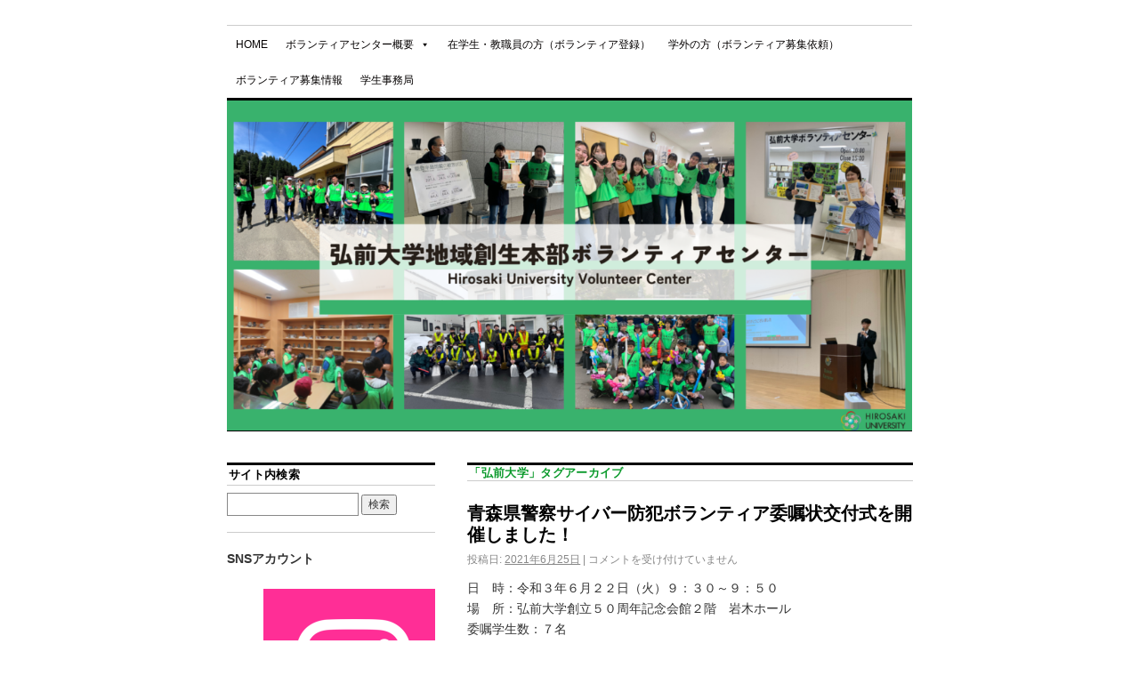

--- FILE ---
content_type: text/html; charset=UTF-8
request_url: https://huvc.net/?tag=%E5%BC%98%E5%89%8D%E5%A4%A7%E5%AD%A6
body_size: 16652
content:
<!DOCTYPE html>
<!--[if IE 6]>
<html id="ie6" lang="ja">
<![endif]-->
<!--[if IE 8]>
<html id="ie8" lang="ja">
<![endif]-->
<!--[if (!IE)]><!-->
<html lang="ja">
<!--<![endif]-->

<head>
<meta charset="UTF-8" />

<link rel="profile" href="https://gmpg.org/xfn/11" />
<link rel="pingback" href="https://huvc.net/xmlrpc.php" />
<meta name='robots' content='index, follow, max-image-preview:large, max-snippet:-1, max-video-preview:-1' />

	<!-- This site is optimized with the Yoast SEO plugin v26.8 - https://yoast.com/product/yoast-seo-wordpress/ -->
	<title>弘前大学 アーカイブ | 弘前大学地域創生本部ボランティアセンター</title>
	<link rel="canonical" href="https://huvc.net/?tag=弘前大学" />
	<link rel="next" href="https://huvc.net/?tag=%E5%BC%98%E5%89%8D%E5%A4%A7%E5%AD%A6&page=2" />
	<meta property="og:locale" content="ja_JP" />
	<meta property="og:type" content="article" />
	<meta property="og:title" content="弘前大学 アーカイブ | 弘前大学地域創生本部ボランティアセンター" />
	<meta property="og:url" content="https://huvc.net/?tag=弘前大学" />
	<meta property="og:site_name" content="弘前大学地域創生本部ボランティアセンター" />
	<meta name="twitter:card" content="summary_large_image" />
	<script type="application/ld+json" class="yoast-schema-graph">{"@context":"https://schema.org","@graph":[{"@type":"CollectionPage","@id":"https://huvc.net/?tag=%e5%bc%98%e5%89%8d%e5%a4%a7%e5%ad%a6","url":"https://huvc.net/?tag=%e5%bc%98%e5%89%8d%e5%a4%a7%e5%ad%a6","name":"弘前大学 アーカイブ | 弘前大学地域創生本部ボランティアセンター","isPartOf":{"@id":"https://huvc.net/#website"},"primaryImageOfPage":{"@id":"https://huvc.net/?tag=%e5%bc%98%e5%89%8d%e5%a4%a7%e5%ad%a6#primaryimage"},"image":{"@id":"https://huvc.net/?tag=%e5%bc%98%e5%89%8d%e5%a4%a7%e5%ad%a6#primaryimage"},"thumbnailUrl":"https://huvc.net/wp-content/uploads/2021/06/④全体集合写真-scaled.jpg","breadcrumb":{"@id":"https://huvc.net/?tag=%e5%bc%98%e5%89%8d%e5%a4%a7%e5%ad%a6#breadcrumb"},"inLanguage":"ja"},{"@type":"ImageObject","inLanguage":"ja","@id":"https://huvc.net/?tag=%e5%bc%98%e5%89%8d%e5%a4%a7%e5%ad%a6#primaryimage","url":"https://huvc.net/wp-content/uploads/2021/06/④全体集合写真-scaled.jpg","contentUrl":"https://huvc.net/wp-content/uploads/2021/06/④全体集合写真-scaled.jpg","width":2560,"height":1707},{"@type":"BreadcrumbList","@id":"https://huvc.net/?tag=%e5%bc%98%e5%89%8d%e5%a4%a7%e5%ad%a6#breadcrumb","itemListElement":[{"@type":"ListItem","position":1,"name":"ホーム","item":"https://huvc.net/"},{"@type":"ListItem","position":2,"name":"弘前大学"}]},{"@type":"WebSite","@id":"https://huvc.net/#website","url":"https://huvc.net/","name":"弘前大学地域創生本部ボランティアセンター","description":"地域内ボランティアのコーディネート機関","publisher":{"@id":"https://huvc.net/#organization"},"potentialAction":[{"@type":"SearchAction","target":{"@type":"EntryPoint","urlTemplate":"https://huvc.net/?s={search_term_string}"},"query-input":{"@type":"PropertyValueSpecification","valueRequired":true,"valueName":"search_term_string"}}],"inLanguage":"ja"},{"@type":"Organization","@id":"https://huvc.net/#organization","name":"国立大学法人弘前大学","url":"https://huvc.net/","logo":{"@type":"ImageObject","inLanguage":"ja","@id":"https://huvc.net/#/schema/logo/image/","url":"https://huvc.net/wp-content/uploads/2020/04/rogo02.png","contentUrl":"https://huvc.net/wp-content/uploads/2020/04/rogo02.png","width":487,"height":473,"caption":"国立大学法人弘前大学"},"image":{"@id":"https://huvc.net/#/schema/logo/image/"},"sameAs":["https://www.facebook.com/HirosakiUniversityVolunteerCenter/","https://www.instagram.com/huvcaomori/","https://www.youtube.com/user/hirodaikoho"]}]}</script>
	<!-- / Yoast SEO plugin. -->


<link rel="alternate" type="application/rss+xml" title="弘前大学地域創生本部ボランティアセンター &raquo; フィード" href="https://huvc.net/?feed=rss2" />
<link rel="alternate" type="application/rss+xml" title="弘前大学地域創生本部ボランティアセンター &raquo; コメントフィード" href="https://huvc.net/?feed=comments-rss2" />
<link rel="alternate" type="application/rss+xml" title="弘前大学地域創生本部ボランティアセンター &raquo; 弘前大学 タグのフィード" href="https://huvc.net/?feed=rss2&#038;tag=%e5%bc%98%e5%89%8d%e5%a4%a7%e5%ad%a6" />
<style id='wp-img-auto-sizes-contain-inline-css' type='text/css'>
img:is([sizes=auto i],[sizes^="auto," i]){contain-intrinsic-size:3000px 1500px}
/*# sourceURL=wp-img-auto-sizes-contain-inline-css */
</style>
<style id='wp-emoji-styles-inline-css' type='text/css'>

	img.wp-smiley, img.emoji {
		display: inline !important;
		border: none !important;
		box-shadow: none !important;
		height: 1em !important;
		width: 1em !important;
		margin: 0 0.07em !important;
		vertical-align: -0.1em !important;
		background: none !important;
		padding: 0 !important;
	}
/*# sourceURL=wp-emoji-styles-inline-css */
</style>
<style id='wp-block-library-inline-css' type='text/css'>
:root{--wp-block-synced-color:#7a00df;--wp-block-synced-color--rgb:122,0,223;--wp-bound-block-color:var(--wp-block-synced-color);--wp-editor-canvas-background:#ddd;--wp-admin-theme-color:#007cba;--wp-admin-theme-color--rgb:0,124,186;--wp-admin-theme-color-darker-10:#006ba1;--wp-admin-theme-color-darker-10--rgb:0,107,160.5;--wp-admin-theme-color-darker-20:#005a87;--wp-admin-theme-color-darker-20--rgb:0,90,135;--wp-admin-border-width-focus:2px}@media (min-resolution:192dpi){:root{--wp-admin-border-width-focus:1.5px}}.wp-element-button{cursor:pointer}:root .has-very-light-gray-background-color{background-color:#eee}:root .has-very-dark-gray-background-color{background-color:#313131}:root .has-very-light-gray-color{color:#eee}:root .has-very-dark-gray-color{color:#313131}:root .has-vivid-green-cyan-to-vivid-cyan-blue-gradient-background{background:linear-gradient(135deg,#00d084,#0693e3)}:root .has-purple-crush-gradient-background{background:linear-gradient(135deg,#34e2e4,#4721fb 50%,#ab1dfe)}:root .has-hazy-dawn-gradient-background{background:linear-gradient(135deg,#faaca8,#dad0ec)}:root .has-subdued-olive-gradient-background{background:linear-gradient(135deg,#fafae1,#67a671)}:root .has-atomic-cream-gradient-background{background:linear-gradient(135deg,#fdd79a,#004a59)}:root .has-nightshade-gradient-background{background:linear-gradient(135deg,#330968,#31cdcf)}:root .has-midnight-gradient-background{background:linear-gradient(135deg,#020381,#2874fc)}:root{--wp--preset--font-size--normal:16px;--wp--preset--font-size--huge:42px}.has-regular-font-size{font-size:1em}.has-larger-font-size{font-size:2.625em}.has-normal-font-size{font-size:var(--wp--preset--font-size--normal)}.has-huge-font-size{font-size:var(--wp--preset--font-size--huge)}.has-text-align-center{text-align:center}.has-text-align-left{text-align:left}.has-text-align-right{text-align:right}.has-fit-text{white-space:nowrap!important}#end-resizable-editor-section{display:none}.aligncenter{clear:both}.items-justified-left{justify-content:flex-start}.items-justified-center{justify-content:center}.items-justified-right{justify-content:flex-end}.items-justified-space-between{justify-content:space-between}.screen-reader-text{border:0;clip-path:inset(50%);height:1px;margin:-1px;overflow:hidden;padding:0;position:absolute;width:1px;word-wrap:normal!important}.screen-reader-text:focus{background-color:#ddd;clip-path:none;color:#444;display:block;font-size:1em;height:auto;left:5px;line-height:normal;padding:15px 23px 14px;text-decoration:none;top:5px;width:auto;z-index:100000}html :where(.has-border-color){border-style:solid}html :where([style*=border-top-color]){border-top-style:solid}html :where([style*=border-right-color]){border-right-style:solid}html :where([style*=border-bottom-color]){border-bottom-style:solid}html :where([style*=border-left-color]){border-left-style:solid}html :where([style*=border-width]){border-style:solid}html :where([style*=border-top-width]){border-top-style:solid}html :where([style*=border-right-width]){border-right-style:solid}html :where([style*=border-bottom-width]){border-bottom-style:solid}html :where([style*=border-left-width]){border-left-style:solid}html :where(img[class*=wp-image-]){height:auto;max-width:100%}:where(figure){margin:0 0 1em}html :where(.is-position-sticky){--wp-admin--admin-bar--position-offset:var(--wp-admin--admin-bar--height,0px)}@media screen and (max-width:600px){html :where(.is-position-sticky){--wp-admin--admin-bar--position-offset:0px}}
/*wp_block_styles_on_demand_placeholder:6970b778ce859*/
/*# sourceURL=wp-block-library-inline-css */
</style>
<style id='classic-theme-styles-inline-css' type='text/css'>
/*! This file is auto-generated */
.wp-block-button__link{color:#fff;background-color:#32373c;border-radius:9999px;box-shadow:none;text-decoration:none;padding:calc(.667em + 2px) calc(1.333em + 2px);font-size:1.125em}.wp-block-file__button{background:#32373c;color:#fff;text-decoration:none}
/*# sourceURL=/wp-includes/css/classic-themes.min.css */
</style>
<link rel='stylesheet' id='contact-form-7-css' href='https://huvc.net/wp-content/plugins/contact-form-7/includes/css/styles.css?ver=6.1.4' type='text/css' media='all' />
<link rel='stylesheet' id='megamenu-css' href='https://huvc.net/wp-content/uploads/maxmegamenu/style.css?ver=35b860' type='text/css' media='all' />
<link rel='stylesheet' id='dashicons-css' href='https://huvc.net/wp-includes/css/dashicons.min.css?ver=af41c98f266938d2b6d6cd0f958ad298' type='text/css' media='all' />
<link rel='stylesheet' id='coraline-css' href='https://huvc.net/wp-content/themes/coraline/style.css?ver=af41c98f266938d2b6d6cd0f958ad298' type='text/css' media='all' />
<script type="text/javascript" src="https://huvc.net/wp-includes/js/jquery/jquery.min.js?ver=3.7.1" id="jquery-core-js"></script>
<script type="text/javascript" src="https://huvc.net/wp-includes/js/jquery/jquery-migrate.min.js?ver=3.4.1" id="jquery-migrate-js"></script>
<link rel="https://api.w.org/" href="https://huvc.net/index.php?rest_route=/" /><link rel="alternate" title="JSON" type="application/json" href="https://huvc.net/index.php?rest_route=/wp/v2/tags/18" /><link rel="EditURI" type="application/rsd+xml" title="RSD" href="https://huvc.net/xmlrpc.php?rsd" />
	<link rel="preconnect" href="https://fonts.googleapis.com">
	<link rel="preconnect" href="https://fonts.gstatic.com">
	<style data-context="foundation-flickity-css">/*! Flickity v2.0.2
http://flickity.metafizzy.co
---------------------------------------------- */.flickity-enabled{position:relative}.flickity-enabled:focus{outline:0}.flickity-viewport{overflow:hidden;position:relative;height:100%}.flickity-slider{position:absolute;width:100%;height:100%}.flickity-enabled.is-draggable{-webkit-tap-highlight-color:transparent;tap-highlight-color:transparent;-webkit-user-select:none;-moz-user-select:none;-ms-user-select:none;user-select:none}.flickity-enabled.is-draggable .flickity-viewport{cursor:move;cursor:-webkit-grab;cursor:grab}.flickity-enabled.is-draggable .flickity-viewport.is-pointer-down{cursor:-webkit-grabbing;cursor:grabbing}.flickity-prev-next-button{position:absolute;top:50%;width:44px;height:44px;border:none;border-radius:50%;background:#fff;background:hsla(0,0%,100%,.75);cursor:pointer;-webkit-transform:translateY(-50%);transform:translateY(-50%)}.flickity-prev-next-button:hover{background:#fff}.flickity-prev-next-button:focus{outline:0;box-shadow:0 0 0 5px #09f}.flickity-prev-next-button:active{opacity:.6}.flickity-prev-next-button.previous{left:10px}.flickity-prev-next-button.next{right:10px}.flickity-rtl .flickity-prev-next-button.previous{left:auto;right:10px}.flickity-rtl .flickity-prev-next-button.next{right:auto;left:10px}.flickity-prev-next-button:disabled{opacity:.3;cursor:auto}.flickity-prev-next-button svg{position:absolute;left:20%;top:20%;width:60%;height:60%}.flickity-prev-next-button .arrow{fill:#333}.flickity-page-dots{position:absolute;width:100%;bottom:-25px;padding:0;margin:0;list-style:none;text-align:center;line-height:1}.flickity-rtl .flickity-page-dots{direction:rtl}.flickity-page-dots .dot{display:inline-block;width:10px;height:10px;margin:0 8px;background:#333;border-radius:50%;opacity:.25;cursor:pointer}.flickity-page-dots .dot.is-selected{opacity:1}</style>	<style type="text/css">
			#site-title,
		#site-description {
			position: absolute;
			left: -9000px;
		}
		</style>
	<link rel="icon" href="https://huvc.net/wp-content/uploads/2021/02/cropped-cropped-cropped-boraheader02-e1613441179586-32x32.png" sizes="32x32" />
<link rel="icon" href="https://huvc.net/wp-content/uploads/2021/02/cropped-cropped-cropped-boraheader02-e1613441179586-192x192.png" sizes="192x192" />
<link rel="apple-touch-icon" href="https://huvc.net/wp-content/uploads/2021/02/cropped-cropped-cropped-boraheader02-e1613441179586-180x180.png" />
<meta name="msapplication-TileImage" content="https://huvc.net/wp-content/uploads/2021/02/cropped-cropped-cropped-boraheader02-e1613441179586-270x270.png" />
<style>.ios7.web-app-mode.has-fixed header{ background-color: rgba(67,201,50,.88);}</style>	<style id="egf-frontend-styles" type="text/css">
		p {font-family: 'Verdana', sans-serif;font-size: 14px;font-style: normal;font-weight: 400;text-decoration: none;text-transform: none;} h1 {color: #09992a;font-family: 'Verdana', sans-serif;font-size: 24px;font-style: normal;font-weight: 700;line-height: 1;text-decoration: none;text-transform: none;} h2 {font-family: 'Verdana', sans-serif;font-size: 17px;font-style: normal;font-weight: 700;text-decoration: none;text-transform: none;} h3 {font-family: 'Verdana', sans-serif;font-size: 24px;font-style: normal;font-weight: 700;text-decoration: none;text-transform: none;} h4 {font-family: 'Verdana', sans-serif;font-size: 24px;font-style: normal;font-weight: 400;text-decoration: none;text-transform: none;} h5 {font-family: 'Verdana', sans-serif;font-style: normal;font-weight: 400;text-decoration: none;text-transform: none;} h6 {font-family: 'Verdana', sans-serif;font-style: normal;font-weight: 400;text-decoration: none;text-transform: none;} 	</style>
	<style type="text/css">/** Mega Menu CSS: fs **/</style>
	<meta name="msvalidate.01" content="E2759EB0EEA26DAD0550340A9D4E179F" />
</head>
<!-- Google tag (gtag.js) -->
<script async src="https://www.googletagmanager.com/gtag/js?id=G-NJ16DXK4RE"></script>
<script>
  window.dataLayer = window.dataLayer || [];
  function gtag(){dataLayer.push(arguments);}
  gtag('js', new Date());

  gtag('config', 'G-NJ16DXK4RE');
</script>
<body data-rsssl=1 class="archive tag tag-18 wp-theme-coraline mega-menu-primary two-column sidebar-content">
<div id="container" class="hfeed contain">
	<div id="header">
		<div id="masthead" role="banner">
						<div id="site-title">
				<span>
					<a href="https://huvc.net/" title="弘前大学地域創生本部ボランティアセンター" rel="home">弘前大学地域創生本部ボランティアセンター</a>
				</span>
			</div>
			<div id="site-description">地域内ボランティアのコーディネート機関</div>
		</div><!-- #masthead -->

		<div id="access" role="navigation">
		  			<div class="skip-link screen-reader-text"><a href="#content" title="コンテンツへスキップ">コンテンツへスキップ</a></div>
						<div id="mega-menu-wrap-primary" class="mega-menu-wrap"><div class="mega-menu-toggle"><div class="mega-toggle-blocks-left"></div><div class="mega-toggle-blocks-center"></div><div class="mega-toggle-blocks-right"><div class='mega-toggle-block mega-menu-toggle-animated-block mega-toggle-block-0' id='mega-toggle-block-0'><button aria-label="Toggle Menu" class="mega-toggle-animated mega-toggle-animated-slider" type="button" aria-expanded="false">
                  <span class="mega-toggle-animated-box">
                    <span class="mega-toggle-animated-inner"></span>
                  </span>
                </button></div></div></div><ul id="mega-menu-primary" class="mega-menu max-mega-menu mega-menu-horizontal mega-no-js" data-event="hover_intent" data-effect="fade" data-effect-speed="200" data-effect-mobile="slide" data-effect-speed-mobile="200" data-mobile-force-width="false" data-second-click="go" data-document-click="collapse" data-vertical-behaviour="standard" data-breakpoint="768" data-unbind="true" data-mobile-state="collapse_all" data-mobile-direction="vertical" data-hover-intent-timeout="300" data-hover-intent-interval="100"><li class="mega-menu-item mega-menu-item-type-post_type mega-menu-item-object-page mega-menu-item-home mega-align-bottom-left mega-menu-flyout mega-menu-item-10113" id="mega-menu-item-10113"><a class="mega-menu-link" href="https://huvc.net/" tabindex="0">HOME</a></li><li class="mega-menu-item mega-menu-item-type-post_type mega-menu-item-object-page mega-menu-item-has-children mega-align-bottom-left mega-menu-flyout mega-menu-item-4784" id="mega-menu-item-4784"><a class="mega-menu-link" href="https://huvc.net/?page_id=13" aria-expanded="false" tabindex="0">ボランティアセンター概要<span class="mega-indicator" aria-hidden="true"></span></a>
<ul class="mega-sub-menu">
<li class="mega-menu-item mega-menu-item-type-post_type mega-menu-item-object-page mega-menu-item-4791" id="mega-menu-item-4791"><a class="mega-menu-link" href="https://huvc.net/?page_id=13">設立の経緯と目的</a></li><li class="mega-menu-item mega-menu-item-type-post_type mega-menu-item-object-page mega-menu-item-10035" id="mega-menu-item-10035"><a class="mega-menu-link" href="https://huvc.net/?page_id=10028">野田村支援交流活動</a></li><li class="mega-menu-item mega-menu-item-type-post_type mega-menu-item-object-page mega-menu-item-10027" id="mega-menu-item-10027"><a class="mega-menu-link" href="https://huvc.net/?page_id=9980">災害支援・募金活動</a></li><li class="mega-menu-item mega-menu-item-type-post_type mega-menu-item-object-page mega-menu-item-4790" id="mega-menu-item-4790"><a class="mega-menu-link" href="https://huvc.net/?page_id=3031">学習支援事業</a></li><li class="mega-menu-item mega-menu-item-type-post_type mega-menu-item-object-page mega-menu-item-4787" id="mega-menu-item-4787"><a class="mega-menu-link" href="https://huvc.net/?page_id=3059">除雪ボランティア</a></li><li class="mega-menu-item mega-menu-item-type-post_type mega-menu-item-object-page mega-menu-item-4788" id="mega-menu-item-4788"><a class="mega-menu-link" href="https://huvc.net/?page_id=3665">青森県警察サイバー防犯ボランティア</a></li><li class="mega-menu-item mega-menu-item-type-post_type mega-menu-item-object-page mega-menu-item-10087" id="mega-menu-item-10087"><a class="mega-menu-link" href="https://huvc.net/?page_id=9984">地域住民参加型事業</a></li></ul>
</li><li class="mega-menu-item mega-menu-item-type-post_type mega-menu-item-object-page mega-align-bottom-left mega-menu-flyout mega-menu-item-4793" id="mega-menu-item-4793"><a class="mega-menu-link" href="https://huvc.net/?page_id=35" tabindex="0">在学生・教職員の方（ボランティア登録）</a></li><li class="mega-menu-item mega-menu-item-type-post_type mega-menu-item-object-page mega-align-bottom-left mega-menu-flyout mega-menu-item-4794" id="mega-menu-item-4794"><a class="mega-menu-link" href="https://huvc.net/?page_id=668" tabindex="0">学外の方（ボランティア募集依頼）</a></li><li class="mega-menu-item mega-menu-item-type-post_type mega-menu-item-object-page mega-align-bottom-left mega-menu-flyout mega-menu-item-10144" id="mega-menu-item-10144"><a class="mega-menu-link" href="https://huvc.net/?page_id=9856" tabindex="0">ボランティア募集情報</a></li><li class="mega-menu-item mega-menu-item-type-post_type mega-menu-item-object-page mega-align-bottom-left mega-menu-flyout mega-menu-item-5746" id="mega-menu-item-5746"><a class="mega-menu-link" href="https://huvc.net/?page_id=2514" tabindex="0">学生事務局</a></li></ul></div>		</div><!-- #access -->

		<div id="branding">
						<a href="https://huvc.net/">
									<img src="https://huvc.net/wp-content/uploads/2025/02/cropped-ボラセンHP新ヘッダー案.png" width="990" height="477" alt="" />
							</a>
					</div><!-- #branding -->
	</div><!-- #header -->

	<div id="content-box">

<div id="content-container">
	<div id="content" role="main">

		<h1 class="page-title">「<span>弘前大学</span>」タグアーカイブ</h1>

		
	<div id="nav-above" class="navigation">
		<div class="nav-previous"><a href="https://huvc.net/?tag=%E5%BC%98%E5%89%8D%E5%A4%A7%E5%AD%A6&#038;paged=2" ><span class="meta-nav">&larr;</span> 以前の投稿</a></div>
		<div class="nav-next"></div>
	</div><!-- #nav-above -->




			<div id="post-3014" class="post-3014 post type-post status-publish format-standard has-post-thumbnail hentry category-4 category-128 category-130 tag-20 tag-16 tag-18 tag-19 tag-22 tag-23 tag-17">
			<h2 class="entry-title"><a href="https://huvc.net/?p=3014" rel="bookmark">青森県警察サイバー防犯ボランティア委嘱状交付式を開催しました！</a></h2>

			<div class="entry-meta">
				<span class="meta-prep meta-prep-author">投稿日:</span> <a href="https://huvc.net/?p=3014" title="4:45 PM" rel="bookmark"><span class="entry-date">2021年6月25日</span></a> <span class="comments-link"><span class="meta-sep">|</span> <span><span class="screen-reader-text">青森県警察サイバー防犯ボランティア委嘱状交付式を開催しました！ は</span>コメントを受け付けていません</span></span>
			</div><!-- .entry-meta -->

				<div class="entry-content">
				
<p>日　時：令和３年６月２２日（火）９：３０～９：５０<br />場　所：弘前大学創立５０周年記念会館２階　岩木ホール<br />委嘱学生数：７名</p>
<hr />


<p>青森県警察本部と弘前大学地域創生本部ボランティアセンターは，令和３年６月２２日（火），弘前大学創立５０周年記念会館２階　岩木ホールにて，令和３年度の『弘前大学学生に対する青森県警察サイバー防犯ボランティア委嘱状交付式』を開催しました。</p>
<p>　本学ボランティアセンターでは平成２９年度から，青森県警察本部が実施するサイバー防犯に係る取組の一環であるサイバー防犯ボランティアへの参加学生募集及び派遣に対して協力を行ってきました。</p>
<p>　交付式では，出席した４名の学生を代表して，医学部保健学科４年　木村 祥さんが委嘱状の交付を受け，続けて決意表明として「安全・安心なサイバー空間の確保に貢献する」と力強い言葉で宣誓が行われました。続いて青森県警察本部生活安全部長の小田桐　勝行 氏及び本学ボランティアセンター長の李 永俊から，ボランティア学生へ期待と激励の言葉がありました。</p>
<p>　交付式終了後は，小田桐生活安全部長と出席学生との懇談も行われ，緊張した面持ちの学生もサイバー防犯ボランティア応募のきっかけなどについて話すうちに，時折笑みがこぼれる懇談となりました。</p>
<p>委嘱を受けた７名の学生は，任期である令和４年３月３１日までの期間に，県内小中高校への講演活動やネット上の有害情報の通報などを通して，インターネットやＳＮＳ，スマホアプリなどの危険性や被害にあった際の対処法などの広報活動や，サイバー空間の安全を守るための取組を行うこととしています。</p>
<p>また，当該ボランティアは通年して募集しており，途中参加でも青森県警察本部からボランティア委嘱を受けることができます。ご興味がある方は下記ホームページから詳細をご覧ください。</p>
<p>◆弘前大学地域創生本部ボランティアセンター“<a href="https://huvc.net/?p=2817">サイバー防犯ボランティア”募集ページ</a></p>
<p><a href="https://huvc.net/wp-content/uploads/2021/06/①決意表明する木村祥さん-scaled.jpg"><img decoding="async" class="alignnone wp-image-5232" src="https://huvc.net/wp-content/uploads/2021/06/①決意表明する木村祥さん-300x200.jpg" alt="" width="245" height="163" srcset="https://huvc.net/wp-content/uploads/2021/06/①決意表明する木村祥さん-300x200.jpg 300w, https://huvc.net/wp-content/uploads/2021/06/①決意表明する木村祥さん-1024x683.jpg 1024w, https://huvc.net/wp-content/uploads/2021/06/①決意表明する木村祥さん-1536x1024.jpg 1536w, https://huvc.net/wp-content/uploads/2021/06/①決意表明する木村祥さん-2048x1365.jpg 2048w, https://huvc.net/wp-content/uploads/2021/06/①決意表明する木村祥さん-800x533.jpg 800w" sizes="(max-width: 245px) 100vw, 245px" /></a> <a href="https://huvc.net/wp-content/uploads/2021/06/②挨拶する小田桐青森県警察本部生活安全部長-scaled.jpg"><img decoding="async" class="alignnone wp-image-5233" src="https://huvc.net/wp-content/uploads/2021/06/②挨拶する小田桐青森県警察本部生活安全部長-300x200.jpg" alt="" width="245" height="163" srcset="https://huvc.net/wp-content/uploads/2021/06/②挨拶する小田桐青森県警察本部生活安全部長-300x200.jpg 300w, https://huvc.net/wp-content/uploads/2021/06/②挨拶する小田桐青森県警察本部生活安全部長-1024x683.jpg 1024w, https://huvc.net/wp-content/uploads/2021/06/②挨拶する小田桐青森県警察本部生活安全部長-1536x1024.jpg 1536w, https://huvc.net/wp-content/uploads/2021/06/②挨拶する小田桐青森県警察本部生活安全部長-2048x1365.jpg 2048w, https://huvc.net/wp-content/uploads/2021/06/②挨拶する小田桐青森県警察本部生活安全部長-800x533.jpg 800w" sizes="(max-width: 245px) 100vw, 245px" /></a><br />　   決意表明する木村 祥さん   　      　挨拶する小田桐県警本部生活安全部長<br /><a href="https://huvc.net/wp-content/uploads/2021/06/③挨拶する李ボランティアセンター長-scaled.jpg"><img decoding="async" class="alignnone wp-image-5234" src="https://huvc.net/wp-content/uploads/2021/06/③挨拶する李ボランティアセンター長-300x200.jpg" alt="" width="245" height="163" srcset="https://huvc.net/wp-content/uploads/2021/06/③挨拶する李ボランティアセンター長-300x200.jpg 300w, https://huvc.net/wp-content/uploads/2021/06/③挨拶する李ボランティアセンター長-1024x683.jpg 1024w, https://huvc.net/wp-content/uploads/2021/06/③挨拶する李ボランティアセンター長-1536x1024.jpg 1536w, https://huvc.net/wp-content/uploads/2021/06/③挨拶する李ボランティアセンター長-2048x1365.jpg 2048w, https://huvc.net/wp-content/uploads/2021/06/③挨拶する李ボランティアセンター長-800x533.jpg 800w" sizes="(max-width: 245px) 100vw, 245px" /></a> <a href="https://huvc.net/wp-content/uploads/2021/06/④全体集合写真-scaled.jpg"><img loading="lazy" decoding="async" class="alignnone wp-image-5235" src="https://huvc.net/wp-content/uploads/2021/06/④全体集合写真-300x200.jpg" alt="" width="245" height="163" srcset="https://huvc.net/wp-content/uploads/2021/06/④全体集合写真-300x200.jpg 300w, https://huvc.net/wp-content/uploads/2021/06/④全体集合写真-1024x683.jpg 1024w, https://huvc.net/wp-content/uploads/2021/06/④全体集合写真-1536x1024.jpg 1536w, https://huvc.net/wp-content/uploads/2021/06/④全体集合写真-2048x1365.jpg 2048w, https://huvc.net/wp-content/uploads/2021/06/④全体集合写真-800x533.jpg 800w" sizes="auto, (max-width: 245px) 100vw, 245px" /></a><br />挨拶する李ボランティアセンター長　　        　 全体集合写真</p>							</div><!-- .entry-content -->
	
			<div class="entry-info">
					<p class="comments-link"><span><span class="screen-reader-text">青森県警察サイバー防犯ボランティア委嘱状交付式を開催しました！ は</span>コメントを受け付けていません</span></p>
									<p class="cat-links">
						<span class="entry-info-prep entry-info-prep-cat-links">カテゴリー:</span> <a href="https://huvc.net/?cat=4" rel="category">【（全）活動報告】</a>, <a href="https://huvc.net/?cat=128" rel="category">【サイバー防犯】</a>, <a href="https://huvc.net/?cat=130" rel="category">サイバー　活動報告</a>					</p>
													<p class="tag-links">
						<span class="entry-info-prep entry-info-prep-tag-links">タグ:</span> <a href="https://huvc.net/?tag=%e3%82%b5%e3%82%a4%e3%83%90%e3%83%bc%e9%98%b2%e7%8a%af" rel="tag">サイバー防犯</a>, <a href="https://huvc.net/?tag=%e3%83%9c%e3%83%a9%e3%83%b3%e3%83%86%e3%82%a3%e3%82%a2" rel="tag">ボランティア</a>, <a href="https://huvc.net/?tag=%e5%bc%98%e5%89%8d%e5%a4%a7%e5%ad%a6" rel="tag">弘前大学</a>, <a href="https://huvc.net/?tag=%e5%bc%98%e5%89%8d%e5%a4%a7%e5%ad%a6%e3%83%9c%e3%83%a9%e3%83%b3%e3%83%86%e3%82%a3%e3%82%a2%e3%82%bb%e3%83%b3%e3%82%bf%e3%83%bc" rel="tag">弘前大学ボランティアセンター</a>, <a href="https://huvc.net/?tag=%e5%bc%98%e5%89%8d%e5%b8%82" rel="tag">弘前市</a>, <a href="https://huvc.net/?tag=%e9%9d%92%e6%a3%ae%e7%9c%8c" rel="tag">青森県</a>, <a href="https://huvc.net/?tag=%e9%9d%92%e6%a3%ae%e7%9c%8c%e8%ad%a6%e5%af%9f%e6%9c%ac%e9%83%a8" rel="tag">青森県警察本部</a>					</p>
											</div><!-- .entry-info -->
		</div><!-- #post-## -->

		
	


			<div id="post-3738" class="post-3738 post type-post status-publish format-standard hentry category-122 tag-62 tag-32 tag-16 tag-52 tag-81 tag-63 tag-49 tag-18 tag-19 tag-22 tag-57 tag-40 tag-60">
			<h2 class="entry-title"><a href="https://huvc.net/?p=3738" rel="bookmark">☆地域社会では学生の皆さんの力を必要としています☆～みんなの力がひとつになるとき～</a></h2>

			<div class="entry-meta">
				<span class="meta-prep meta-prep-author">投稿日:</span> <a href="https://huvc.net/?p=3738" title="11:22 AM" rel="bookmark"><span class="entry-date">2020年4月7日</span></a> <span class="comments-link"><span class="meta-sep">|</span> <span><span class="screen-reader-text">☆地域社会では学生の皆さんの力を必要としています☆～みんなの力がひとつになるとき～ は</span>コメントを受け付けていません</span></span>
			</div><!-- .entry-meta -->

				<div class="entry-content">
				<p><a href="https://huvc.net/wp-content/uploads/2020/04/【新入生配布用】ボランティアセンターチラシ②-1.pdf"><img loading="lazy" decoding="async" class="alignnone wp-image-3740 size-medium" src="https://huvc.net/wp-content/uploads/2020/04/【新入生配布用】ボランティアセンターチラシ②_ページ_1-208x300.jpg" alt="" width="208" height="300" srcset="https://huvc.net/wp-content/uploads/2020/04/【新入生配布用】ボランティアセンターチラシ②_ページ_1-208x300.jpg 208w, https://huvc.net/wp-content/uploads/2020/04/【新入生配布用】ボランティアセンターチラシ②_ページ_1-709x1024.jpg 709w, https://huvc.net/wp-content/uploads/2020/04/【新入生配布用】ボランティアセンターチラシ②_ページ_1-554x800.jpg 554w, https://huvc.net/wp-content/uploads/2020/04/【新入生配布用】ボランティアセンターチラシ②_ページ_1.jpg 1500w" sizes="auto, (max-width: 208px) 100vw, 208px" /></a>　<a href="https://huvc.net/wp-content/uploads/2020/04/【新入生配布用】ボランティアセンターチラシ②.pdf"><img loading="lazy" decoding="async" class="wp-image-3741 size-medium alignnone" src="https://huvc.net/wp-content/uploads/2020/04/【新入生配布用】ボランティアセンターチラシ②_ページ_2-208x300.jpg" alt="" width="208" height="300" srcset="https://huvc.net/wp-content/uploads/2020/04/【新入生配布用】ボランティアセンターチラシ②_ページ_2-208x300.jpg 208w, https://huvc.net/wp-content/uploads/2020/04/【新入生配布用】ボランティアセンターチラシ②_ページ_2-709x1024.jpg 709w, https://huvc.net/wp-content/uploads/2020/04/【新入生配布用】ボランティアセンターチラシ②_ページ_2-554x800.jpg 554w, https://huvc.net/wp-content/uploads/2020/04/【新入生配布用】ボランティアセンターチラシ②_ページ_2.jpg 1650w" sizes="auto, (max-width: 208px) 100vw, 208px" /></a></p>
<p>弘前大学地域創生本部ボランティアセンターでは、突発的な災害復興支援や継続的な被災地支援をはじめとして、<br />
子どもたちと触れ合う宿泊学習、市内子ども食堂などへの学習支援、ネット空間の安全を守るサイバー防犯ボランティアなど多様な活動を主催して行っています。</p>
<p>その他、地域から要請のある多様なボランティア活動を紹介しています。(例:マラソン大会やねぷた祭りなどの実施補助、障がい者対象イベントなどのスタッフ、スキーの指導、子ども食堂学習支援など)</p>
<p>現在は新型コロナウイルスの感染防止対策のため休館中ですが、興味のある方はホームページをご覧いただき、無事に収束を迎えたのち、是非センターへ足をお運びください！</p>
<p>学生の皆さんの力で地域に元気とパワーを！</p>
<p><a href="https://huvc.net/wp-content/uploads/2019/06/20180711　募金活動-38.jpg"><img loading="lazy" decoding="async" class=" wp-image-3076 alignnone" src="https://huvc.net/wp-content/uploads/2019/06/20180711　募金活動-38-300x200.jpg" alt="" width="203" height="135" srcset="https://huvc.net/wp-content/uploads/2019/06/20180711　募金活動-38-300x200.jpg 300w, https://huvc.net/wp-content/uploads/2019/06/20180711　募金活動-38-1024x683.jpg 1024w, https://huvc.net/wp-content/uploads/2019/06/20180711　募金活動-38-800x533.jpg 800w" sizes="auto, (max-width: 203px) 100vw, 203px" /></a>　<a href="https://huvc.net/wp-content/uploads/2019/11/1.野田村内民家での災害ボランティア活動.jpg"><img loading="lazy" decoding="async" class=" wp-image-3458 alignnone" src="https://huvc.net/wp-content/uploads/2019/11/1.野田村内民家での災害ボランティア活動-300x225.jpg" alt="" width="203" height="152" srcset="https://huvc.net/wp-content/uploads/2019/11/1.野田村内民家での災害ボランティア活動-300x225.jpg 300w, https://huvc.net/wp-content/uploads/2019/11/1.野田村内民家での災害ボランティア活動-1024x768.jpg 1024w, https://huvc.net/wp-content/uploads/2019/11/1.野田村内民家での災害ボランティア活動-800x600.jpg 800w, https://huvc.net/wp-content/uploads/2019/11/1.野田村内民家での災害ボランティア活動.jpg 1478w" sizes="auto, (max-width: 203px) 100vw, 203px" /></a></p>
<p><a href="https://huvc.net/wp-content/uploads/2020/04/IMG_5131.jpg"><img loading="lazy" decoding="async" class=" wp-image-3739 alignnone" src="https://huvc.net/wp-content/uploads/2020/04/IMG_5131-300x225.jpg" alt="" width="204" height="153" srcset="https://huvc.net/wp-content/uploads/2020/04/IMG_5131-300x225.jpg 300w, https://huvc.net/wp-content/uploads/2020/04/IMG_5131-1024x768.jpg 1024w, https://huvc.net/wp-content/uploads/2020/04/IMG_5131-800x600.jpg 800w" sizes="auto, (max-width: 204px) 100vw, 204px" /></a>　<a href="https://huvc.net/wp-content/uploads/2019/08/島田研究室03.jpg"><img loading="lazy" decoding="async" class=" wp-image-3273 alignnone" src="https://huvc.net/wp-content/uploads/2019/08/島田研究室03-300x225.jpg" alt="" width="204" height="153" srcset="https://huvc.net/wp-content/uploads/2019/08/島田研究室03-300x225.jpg 300w, https://huvc.net/wp-content/uploads/2019/08/島田研究室03-1024x768.jpg 1024w, https://huvc.net/wp-content/uploads/2019/08/島田研究室03-800x600.jpg 800w" sizes="auto, (max-width: 204px) 100vw, 204px" /></a></p>
<p><a href="https://huvc.net/wp-content/uploads/2019/06/CIMG0190.jpg"><img loading="lazy" decoding="async" class=" wp-image-3062 alignnone" src="https://huvc.net/wp-content/uploads/2019/06/CIMG0190-300x225.jpg" alt="" width="204" height="153" srcset="https://huvc.net/wp-content/uploads/2019/06/CIMG0190-300x225.jpg 300w, https://huvc.net/wp-content/uploads/2019/06/CIMG0190-1024x768.jpg 1024w, https://huvc.net/wp-content/uploads/2019/06/CIMG0190-800x600.jpg 800w" sizes="auto, (max-width: 204px) 100vw, 204px" /></a>　<a href="https://huvc.net/wp-content/uploads/2019/08/DSC_0053.jpg"><img loading="lazy" decoding="async" class=" wp-image-3193 alignnone" src="https://huvc.net/wp-content/uploads/2019/08/DSC_0053-300x200.jpg" alt="" width="203" height="135" srcset="https://huvc.net/wp-content/uploads/2019/08/DSC_0053-300x200.jpg 300w, https://huvc.net/wp-content/uploads/2019/08/DSC_0053-1024x683.jpg 1024w, https://huvc.net/wp-content/uploads/2019/08/DSC_0053-800x533.jpg 800w" sizes="auto, (max-width: 203px) 100vw, 203px" /></a></p>
<p><a href="https://huvc.net/wp-content/uploads/2019/10/04.ダンボールベッド組立.jpg"><img loading="lazy" decoding="async" class=" wp-image-3285 alignnone" src="https://huvc.net/wp-content/uploads/2019/10/04.ダンボールベッド組立-300x200.jpg" alt="" width="203" height="135" srcset="https://huvc.net/wp-content/uploads/2019/10/04.ダンボールベッド組立-300x200.jpg 300w, https://huvc.net/wp-content/uploads/2019/10/04.ダンボールベッド組立-1024x683.jpg 1024w, https://huvc.net/wp-content/uploads/2019/10/04.ダンボールベッド組立-800x533.jpg 800w" sizes="auto, (max-width: 203px) 100vw, 203px" /></a>　<a href="https://huvc.net/wp-content/uploads/2019/08/IMG_5102.jpg"><img loading="lazy" decoding="async" class=" wp-image-3240 alignnone" src="https://huvc.net/wp-content/uploads/2019/08/IMG_5102-300x225.jpg" alt="" width="203" height="152" srcset="https://huvc.net/wp-content/uploads/2019/08/IMG_5102-300x225.jpg 300w, https://huvc.net/wp-content/uploads/2019/08/IMG_5102-1024x768.jpg 1024w, https://huvc.net/wp-content/uploads/2019/08/IMG_5102-800x600.jpg 800w" sizes="auto, (max-width: 203px) 100vw, 203px" /></a></p>
<p><a href="https://huvc.net/wp-content/uploads/2019/12/01.皆で楽しくダンスレッスン.jpg"><img loading="lazy" decoding="async" class=" wp-image-3528 alignnone" src="https://huvc.net/wp-content/uploads/2019/12/01.皆で楽しくダンスレッスン-300x225.jpg" alt="" width="203" height="152" srcset="https://huvc.net/wp-content/uploads/2019/12/01.皆で楽しくダンスレッスン-300x225.jpg 300w, https://huvc.net/wp-content/uploads/2019/12/01.皆で楽しくダンスレッスン-1024x768.jpg 1024w, https://huvc.net/wp-content/uploads/2019/12/01.皆で楽しくダンスレッスン-800x600.jpg 800w" sizes="auto, (max-width: 203px) 100vw, 203px" /></a>　<a href="https://huvc.net/wp-content/uploads/2019/08/20190719-弘前五中　講話-1.jpg"><img loading="lazy" decoding="async" class=" wp-image-3196 alignnone" src="https://huvc.net/wp-content/uploads/2019/08/20190719-弘前五中　講話-1-300x225.jpg" alt="" width="203" height="152" srcset="https://huvc.net/wp-content/uploads/2019/08/20190719-弘前五中　講話-1-300x225.jpg 300w, https://huvc.net/wp-content/uploads/2019/08/20190719-弘前五中　講話-1-1024x768.jpg 1024w, https://huvc.net/wp-content/uploads/2019/08/20190719-弘前五中　講話-1-800x600.jpg 800w" sizes="auto, (max-width: 203px) 100vw, 203px" /></a></p>
<p><a href="https://huvc.net/wp-content/uploads/2019/06/DSC_0075.jpg"><img loading="lazy" decoding="async" class=" wp-image-3009 alignnone" src="https://huvc.net/wp-content/uploads/2019/06/DSC_0075-300x200.jpg" alt="" width="203" height="135" srcset="https://huvc.net/wp-content/uploads/2019/06/DSC_0075-300x200.jpg 300w, https://huvc.net/wp-content/uploads/2019/06/DSC_0075-1024x683.jpg 1024w, https://huvc.net/wp-content/uploads/2019/06/DSC_0075-800x533.jpg 800w" sizes="auto, (max-width: 203px) 100vw, 203px" /></a>　<a href="https://huvc.net/wp-content/uploads/2019/02/07.全体集合写真.jpg"><img loading="lazy" decoding="async" class=" wp-image-2650 alignnone" src="https://huvc.net/wp-content/uploads/2019/02/07.全体集合写真-300x200.jpg" alt="" width="203" height="135" srcset="https://huvc.net/wp-content/uploads/2019/02/07.全体集合写真-300x200.jpg 300w, https://huvc.net/wp-content/uploads/2019/02/07.全体集合写真-1024x683.jpg 1024w, https://huvc.net/wp-content/uploads/2019/02/07.全体集合写真-800x533.jpg 800w" sizes="auto, (max-width: 203px) 100vw, 203px" /></a></p>
							</div><!-- .entry-content -->
	
			<div class="entry-info">
					<p class="comments-link"><span><span class="screen-reader-text">☆地域社会では学生の皆さんの力を必要としています☆～みんなの力がひとつになるとき～ は</span>コメントを受け付けていません</span></p>
									<p class="cat-links">
						<span class="entry-info-prep entry-info-prep-cat-links">カテゴリー:</span> <a href="https://huvc.net/?cat=122" rel="category">ボランティアセンターからのお知らせ</a>					</p>
													<p class="tag-links">
						<span class="entry-info-prep entry-info-prep-tag-links">タグ:</span> <a href="https://huvc.net/?tag=%e3%82%b5%e3%82%a4%e3%83%90%e3%83%bc%e9%98%b2%e7%8a%af%e3%83%9c%e3%83%a9%e3%83%b3%e3%83%86%e3%82%a3%e3%82%a2" rel="tag">サイバー防犯ボランティア</a>, <a href="https://huvc.net/?tag=%e3%83%81%e3%83%bc%e3%83%a0%e3%82%aa%e3%83%bc%e3%83%ab%e5%bc%98%e5%89%8d" rel="tag">チームオール弘前</a>, <a href="https://huvc.net/?tag=%e3%83%9c%e3%83%a9%e3%83%b3%e3%83%86%e3%82%a3%e3%82%a2" rel="tag">ボランティア</a>, <a href="https://huvc.net/?tag=%e3%83%9c%e3%83%a9%e3%83%b3%e3%83%86%e3%82%a3%e3%82%a2%e5%8b%9f%e9%9b%86" rel="tag">ボランティア募集</a>, <a href="https://huvc.net/?tag=%e3%83%9c%e3%83%a9%e3%83%b3%e3%83%86%e3%82%a3%e3%82%a2%e8%ac%9b%e5%ba%a7" rel="tag">ボランティア講座</a>, <a href="https://huvc.net/?tag=%e5%ad%90%e3%81%a9%e3%82%82%e9%a3%9f%e5%a0%82" rel="tag">子ども食堂</a>, <a href="https://huvc.net/?tag=%e5%ad%a6%e7%bf%92%e6%94%af%e6%8f%b4" rel="tag">学習支援</a>, <a href="https://huvc.net/?tag=%e5%bc%98%e5%89%8d%e5%a4%a7%e5%ad%a6" rel="tag">弘前大学</a>, <a href="https://huvc.net/?tag=%e5%bc%98%e5%89%8d%e5%a4%a7%e5%ad%a6%e3%83%9c%e3%83%a9%e3%83%b3%e3%83%86%e3%82%a3%e3%82%a2%e3%82%bb%e3%83%b3%e3%82%bf%e3%83%bc" rel="tag">弘前大学ボランティアセンター</a>, <a href="https://huvc.net/?tag=%e5%bc%98%e5%89%8d%e5%b8%82" rel="tag">弘前市</a>, <a href="https://huvc.net/?tag=%e7%81%bd%e5%ae%b3%e5%be%a9%e8%88%88%e6%94%af%e6%8f%b4" rel="tag">災害復興支援</a>, <a href="https://huvc.net/?tag=%e9%87%8e%e7%94%b0%e6%9d%91%e6%94%af%e6%8f%b4%e4%ba%a4%e6%b5%81%e6%b4%bb%e5%8b%95" rel="tag">野田村支援交流活動</a>, <a href="https://huvc.net/?tag=%e9%98%b2%e7%81%bd%e8%a8%93%e7%b7%b4" rel="tag">防災訓練</a>					</p>
											</div><!-- .entry-info -->
		</div><!-- #post-## -->

		
	


			<div id="post-3687" class="post-3687 post type-post status-publish format-standard hentry category-122 tag-62 tag-32 tag-92 tag-16 tag-81 tag-18 tag-19 tag-57 tag-40 tag-17">
			<h2 class="entry-title"><a href="https://huvc.net/?p=3687" rel="bookmark">弘前大学ボランティアセンターニュースレターＶｏｌ．９発刊のおしらせ</a></h2>

			<div class="entry-meta">
				<span class="meta-prep meta-prep-author">投稿日:</span> <a href="https://huvc.net/?p=3687" title="2:27 PM" rel="bookmark"><span class="entry-date">2020年3月25日</span></a> <span class="comments-link"><span class="meta-sep">|</span> <span><span class="screen-reader-text">弘前大学ボランティアセンターニュースレターＶｏｌ．９発刊のおしらせ は</span>コメントを受け付けていません</span></span>
			</div><!-- .entry-meta -->

				<div class="entry-content">
				<p>弘前大学ボランティアセンターニュースレターＶｏｌ．９を発刊いたしました。当該ニュースレターは平成２８年度から活動報告のために年２～４回発刊しています。</p>
<p>今年度２回目の発刊となるＶｏｌ．９には，<br />
台風１９号災害支援活動（岩手県野田村），台風１９号災害支援金募金活動，第１回市民ボランティア講座，野田村クリスマス会，第２回市民ボランティア講座，青森県警察サイバー防犯ボランティア委嘱学生への感謝状贈呈式の様子が掲載されております。</p>
<p>ダウンロードは<span style="color: #0000ff;"><strong><a style="color: #0000ff;" href="https://huvc.net/?page_id=1929">こちらのページ</a></strong></span>または下記イメージファイルをクリックしてください。</p>
<p><a href="https://huvc.net/wp-content/uploads/2020/03/NewsLetter-9web.pdf"><img loading="lazy" decoding="async" class="size-medium wp-image-3686 alignnone" src="https://huvc.net/wp-content/uploads/2020/03/NewsLetter-9web_ページ_1-300x212.png" alt="" width="300" height="212" srcset="https://huvc.net/wp-content/uploads/2020/03/NewsLetter-9web_ページ_1-300x212.png 300w, https://huvc.net/wp-content/uploads/2020/03/NewsLetter-9web_ページ_1-1024x724.png 1024w, https://huvc.net/wp-content/uploads/2020/03/NewsLetter-9web_ページ_1-800x566.png 800w" sizes="auto, (max-width: 300px) 100vw, 300px" /></a></p>
							</div><!-- .entry-content -->
	
			<div class="entry-info">
					<p class="comments-link"><span><span class="screen-reader-text">弘前大学ボランティアセンターニュースレターＶｏｌ．９発刊のおしらせ は</span>コメントを受け付けていません</span></p>
									<p class="cat-links">
						<span class="entry-info-prep entry-info-prep-cat-links">カテゴリー:</span> <a href="https://huvc.net/?cat=122" rel="category">ボランティアセンターからのお知らせ</a>					</p>
													<p class="tag-links">
						<span class="entry-info-prep entry-info-prep-tag-links">タグ:</span> <a href="https://huvc.net/?tag=%e3%82%b5%e3%82%a4%e3%83%90%e3%83%bc%e9%98%b2%e7%8a%af%e3%83%9c%e3%83%a9%e3%83%b3%e3%83%86%e3%82%a3%e3%82%a2" rel="tag">サイバー防犯ボランティア</a>, <a href="https://huvc.net/?tag=%e3%83%81%e3%83%bc%e3%83%a0%e3%82%aa%e3%83%bc%e3%83%ab%e5%bc%98%e5%89%8d" rel="tag">チームオール弘前</a>, <a href="https://huvc.net/?tag=%e3%83%8b%e3%83%a5%e3%83%bc%e3%82%b9%e3%83%ac%e3%82%bf%e3%83%bc" rel="tag">ニュースレター</a>, <a href="https://huvc.net/?tag=%e3%83%9c%e3%83%a9%e3%83%b3%e3%83%86%e3%82%a3%e3%82%a2" rel="tag">ボランティア</a>, <a href="https://huvc.net/?tag=%e3%83%9c%e3%83%a9%e3%83%b3%e3%83%86%e3%82%a3%e3%82%a2%e8%ac%9b%e5%ba%a7" rel="tag">ボランティア講座</a>, <a href="https://huvc.net/?tag=%e5%bc%98%e5%89%8d%e5%a4%a7%e5%ad%a6" rel="tag">弘前大学</a>, <a href="https://huvc.net/?tag=%e5%bc%98%e5%89%8d%e5%a4%a7%e5%ad%a6%e3%83%9c%e3%83%a9%e3%83%b3%e3%83%86%e3%82%a3%e3%82%a2%e3%82%bb%e3%83%b3%e3%82%bf%e3%83%bc" rel="tag">弘前大学ボランティアセンター</a>, <a href="https://huvc.net/?tag=%e7%81%bd%e5%ae%b3%e5%be%a9%e8%88%88%e6%94%af%e6%8f%b4" rel="tag">災害復興支援</a>, <a href="https://huvc.net/?tag=%e9%87%8e%e7%94%b0%e6%9d%91%e6%94%af%e6%8f%b4%e4%ba%a4%e6%b5%81%e6%b4%bb%e5%8b%95" rel="tag">野田村支援交流活動</a>, <a href="https://huvc.net/?tag=%e9%9d%92%e6%a3%ae%e7%9c%8c%e8%ad%a6%e5%af%9f%e6%9c%ac%e9%83%a8" rel="tag">青森県警察本部</a>					</p>
											</div><!-- .entry-info -->
		</div><!-- #post-## -->

		
	


			<div id="post-3661" class="post-3661 post type-post status-publish format-standard hentry category-4 category-118 category-120 tag-89 tag-91 tag-90 tag-70 tag-18 tag-19">
			<h2 class="entry-title"><a href="https://huvc.net/?p=3661" rel="bookmark">平成30年北海道胆振東部地震，令和元年台風15号，台風19号による被害への災害支援金募金活動結果のご報告</a></h2>

			<div class="entry-meta">
				<span class="meta-prep meta-prep-author">投稿日:</span> <a href="https://huvc.net/?p=3661" title="4:56 PM" rel="bookmark"><span class="entry-date">2020年3月19日</span></a> <span class="comments-link"><span class="meta-sep">|</span> <span><span class="screen-reader-text">平成30年北海道胆振東部地震，令和元年台風15号，台風19号による被害への災害支援金募金活動結果のご報告 は</span>コメントを受け付けていません</span></span>
			</div><!-- .entry-meta -->

				<div class="entry-content">
				<p>このたびの，「平成３０年北海道胆振東部地震」「令和元年台風１５号」「令和元年台風１９号」によって被害にあわれた皆さま，また関係者の皆さまに心よりお見舞い申し上げます。</p>
<p>弘前大学ボランティアセンターでは，下記期間において標記募金活動の実施を行いました。皆さまからのあたたかいご支援を賜りながら活動を継続してまいりましたが，その結果をそれぞれ下記のとおりご報告いたします。</p>
<p>本センターでは，募金活動を“災害を風化させないための活動”としても捉えており，募金活動時に被災地の現況を広く周知する活動も行っています。</p>
<p>今後も様々な形で，災害発生時の被災地支援を継続して参ります。</p>
<p>◆平成３０年北海道胆振東部地震<br />
募金期間：平成３０年１０月１２日～令和２年１月２６日<br />
募金総額：２６，８６２円<br />
募  金  先：北海道厚真町（受入窓口あり）</p>
<p>◆令和元年台風１５号<br />
募金期間：令和元年１０月４日～令和２年１月２６日<br />
募金総額：１０，０２２円<br />
募  金  先：千葉県災害対策本部（受入窓口あり）</p>
<p>◆令和元年台風１９号<br />
募金期間：令和元年１０月１６日～令和２年１月２６日<br />
募金総額：４４，２７８円<br />
募  金  先：岩手県九戸郡野田村（受入窓口あり）</p>
							</div><!-- .entry-content -->
	
			<div class="entry-info">
					<p class="comments-link"><span><span class="screen-reader-text">平成30年北海道胆振東部地震，令和元年台風15号，台風19号による被害への災害支援金募金活動結果のご報告 は</span>コメントを受け付けていません</span></p>
									<p class="cat-links">
						<span class="entry-info-prep entry-info-prep-cat-links">カテゴリー:</span> <a href="https://huvc.net/?cat=4" rel="category">【（全）活動報告】</a>, <a href="https://huvc.net/?cat=118" rel="category">【災害支援・募金活動】</a>, <a href="https://huvc.net/?cat=120" rel="category">災害支援・募金活動　活動報告</a>					</p>
													<p class="tag-links">
						<span class="entry-info-prep entry-info-prep-tag-links">タグ:</span> <a href="https://huvc.net/?tag=%e5%8b%9f%e9%87%91%e6%b4%bb%e5%8b%95" rel="tag">募金活動</a>, <a href="https://huvc.net/?tag=%e5%8c%97%e6%b5%b7%e9%81%93%e8%83%86%e6%8c%af%e6%9d%b1%e9%83%a8%e5%9c%b0%e9%9c%87" rel="tag">北海道胆振東部地震</a>, <a href="https://huvc.net/?tag=%e5%8f%b0%e9%a2%a8%ef%bc%91%ef%bc%95%e5%8f%b7" rel="tag">台風１５号</a>, <a href="https://huvc.net/?tag=%e5%8f%b0%e9%a2%a8%ef%bc%91%ef%bc%99%e5%8f%b7" rel="tag">台風１９号</a>, <a href="https://huvc.net/?tag=%e5%bc%98%e5%89%8d%e5%a4%a7%e5%ad%a6" rel="tag">弘前大学</a>, <a href="https://huvc.net/?tag=%e5%bc%98%e5%89%8d%e5%a4%a7%e5%ad%a6%e3%83%9c%e3%83%a9%e3%83%b3%e3%83%86%e3%82%a3%e3%82%a2%e3%82%bb%e3%83%b3%e3%82%bf%e3%83%bc" rel="tag">弘前大学ボランティアセンター</a>					</p>
											</div><!-- .entry-info -->
		</div><!-- #post-## -->

		
	


			<div id="post-3659" class="post-3659 post type-post status-publish format-standard hentry category-4 tag-20 tag-62 tag-16 tag-81 tag-18 tag-19 tag-17">
			<h2 class="entry-title"><a href="https://huvc.net/?p=3659" rel="bookmark">弘前大学×青森県警察本部が独立行政法人情報処理推進機構（ＩＰＡ）との共催で“ともに学ぶ。考える。「インターネット安全教室」”を開催しました！</a></h2>

			<div class="entry-meta">
				<span class="meta-prep meta-prep-author">投稿日:</span> <a href="https://huvc.net/?p=3659" title="9:14 AM" rel="bookmark"><span class="entry-date">2020年3月19日</span></a> <span class="comments-link"><span class="meta-sep">|</span> <span><span class="screen-reader-text">弘前大学×青森県警察本部が独立行政法人情報処理推進機構（ＩＰＡ）との共催で“ともに学ぶ。考える。「インターネット安全教室」”を開催しました！ は</span>コメントを受け付けていません</span></span>
			</div><!-- .entry-meta -->

				<div class="entry-content">
				<h5>日　時：令和２年２月１７日（月）１４：００～１６：００<br />
場　所：弘前大学創立５０周年記念会館２階　岩木ホール</h5>
<p>弘前大学は，令和２年２月１７日（月）に弘前大学創立５０周年記念会館２階岩木ホールにて，地域のネット教育・サイバー防犯教育に関わる指導者や監督者，保護者の方々などを対象に，青森県警察本部・独立行政法人情報処理推進機構（ＩＰＡ）との共催で標記事業を開催しました。</p>
<p>詳しくは<span style="color: #0000ff;"><strong><a style="color: #0000ff;" href="https://huvc.net/?page_id=2350">こちらのページ</a></strong></span>をご覧ください。</p>
<p><a href="https://huvc.net/wp-content/uploads/2020/03/02.会場全体の様子.jpg"><img loading="lazy" decoding="async" class=" wp-image-3656 alignnone" src="https://huvc.net/wp-content/uploads/2020/03/02.会場全体の様子-300x200.jpg" alt="" width="218" height="145" srcset="https://huvc.net/wp-content/uploads/2020/03/02.会場全体の様子-300x200.jpg 300w, https://huvc.net/wp-content/uploads/2020/03/02.会場全体の様子-1024x683.jpg 1024w, https://huvc.net/wp-content/uploads/2020/03/02.会場全体の様子-800x533.jpg 800w" sizes="auto, (max-width: 218px) 100vw, 218px" /></a>　<a href="https://huvc.net/wp-content/uploads/2020/03/03.グループワーク・ブレストする参加者.jpg"><img loading="lazy" decoding="async" class=" wp-image-3657 alignnone" src="https://huvc.net/wp-content/uploads/2020/03/03.グループワーク・ブレストする参加者-300x200.jpg" alt="" width="218" height="145" srcset="https://huvc.net/wp-content/uploads/2020/03/03.グループワーク・ブレストする参加者-300x200.jpg 300w, https://huvc.net/wp-content/uploads/2020/03/03.グループワーク・ブレストする参加者-1024x683.jpg 1024w, https://huvc.net/wp-content/uploads/2020/03/03.グループワーク・ブレストする参加者-800x533.jpg 800w" sizes="auto, (max-width: 218px) 100vw, 218px" /></a></p>
							</div><!-- .entry-content -->
	
			<div class="entry-info">
					<p class="comments-link"><span><span class="screen-reader-text">弘前大学×青森県警察本部が独立行政法人情報処理推進機構（ＩＰＡ）との共催で“ともに学ぶ。考える。「インターネット安全教室」”を開催しました！ は</span>コメントを受け付けていません</span></p>
									<p class="cat-links">
						<span class="entry-info-prep entry-info-prep-cat-links">カテゴリー:</span> <a href="https://huvc.net/?cat=4" rel="category">【（全）活動報告】</a>					</p>
													<p class="tag-links">
						<span class="entry-info-prep entry-info-prep-tag-links">タグ:</span> <a href="https://huvc.net/?tag=%e3%82%b5%e3%82%a4%e3%83%90%e3%83%bc%e9%98%b2%e7%8a%af" rel="tag">サイバー防犯</a>, <a href="https://huvc.net/?tag=%e3%82%b5%e3%82%a4%e3%83%90%e3%83%bc%e9%98%b2%e7%8a%af%e3%83%9c%e3%83%a9%e3%83%b3%e3%83%86%e3%82%a3%e3%82%a2" rel="tag">サイバー防犯ボランティア</a>, <a href="https://huvc.net/?tag=%e3%83%9c%e3%83%a9%e3%83%b3%e3%83%86%e3%82%a3%e3%82%a2" rel="tag">ボランティア</a>, <a href="https://huvc.net/?tag=%e3%83%9c%e3%83%a9%e3%83%b3%e3%83%86%e3%82%a3%e3%82%a2%e8%ac%9b%e5%ba%a7" rel="tag">ボランティア講座</a>, <a href="https://huvc.net/?tag=%e5%bc%98%e5%89%8d%e5%a4%a7%e5%ad%a6" rel="tag">弘前大学</a>, <a href="https://huvc.net/?tag=%e5%bc%98%e5%89%8d%e5%a4%a7%e5%ad%a6%e3%83%9c%e3%83%a9%e3%83%b3%e3%83%86%e3%82%a3%e3%82%a2%e3%82%bb%e3%83%b3%e3%82%bf%e3%83%bc" rel="tag">弘前大学ボランティアセンター</a>, <a href="https://huvc.net/?tag=%e9%9d%92%e6%a3%ae%e7%9c%8c%e8%ad%a6%e5%af%9f%e6%9c%ac%e9%83%a8" rel="tag">青森県警察本部</a>					</p>
											</div><!-- .entry-info -->
		</div><!-- #post-## -->

		
	

				<div id="nav-below" class="navigation">
					<div class="nav-previous"><a href="https://huvc.net/?tag=%E5%BC%98%E5%89%8D%E5%A4%A7%E5%AD%A6&#038;paged=2" ><span class="meta-nav">&larr;</span> 以前の投稿</a></div>
					<div class="nav-next"></div>
				</div><!-- #nav-below -->
	</div><!-- #content -->
</div><!-- #content-container -->


		
		<div id="primary" class="widget-area" role="complementary">
					<ul class="xoxo">

			<li id="search-5" class="widget-container widget_search"><h3 class="widget-title">サイト内検索</h3><form role="search" method="get" id="searchform" class="searchform" action="https://huvc.net/">
				<div>
					<label class="screen-reader-text" for="s">検索:</label>
					<input type="text" value="" name="s" id="s" />
					<input type="submit" id="searchsubmit" value="検索" />
				</div>
			</form></li><li id="block-10" class="widget-container widget_block">
<hr class="wp-block-separator has-alpha-channel-opacity"/>
</li><li id="block-19" class="widget-container widget_block widget_text">
<p><strong>SNSアカウント</strong></p>
</li><li id="block-32" class="widget-container widget_block">
<div class="wp-block-columns is-layout-flex wp-container-core-columns-is-layout-9d6595d7 wp-block-columns-is-layout-flex">
<div class="wp-block-column is-layout-flow wp-block-column-is-layout-flow">
<figure class="wp-block-image size-full"><a href="https://www.instagram.com/huvcaomori/" target="_blank" rel=" noreferrer noopener"><img loading="lazy" decoding="async" width="671" height="201" src="https://huvc.net/wp-content/uploads/2025/03/インスタ-3-1.png" alt="" class="wp-image-10633" srcset="https://huvc.net/wp-content/uploads/2025/03/インスタ-3-1.png 671w, https://huvc.net/wp-content/uploads/2025/03/インスタ-3-1-300x90.png 300w" sizes="auto, (max-width: 671px) 100vw, 671px" /></a></figure>
</div>
</div>
</li><li id="block-31" class="widget-container widget_block">
<div class="wp-block-columns is-layout-flex wp-container-core-columns-is-layout-9d6595d7 wp-block-columns-is-layout-flex">
<div class="wp-block-column is-layout-flow wp-block-column-is-layout-flow">
<figure class="wp-block-image size-full"><a href="https://x.com/hirodaivol" target="_blank" rel=" noreferrer noopener"><img loading="lazy" decoding="async" width="1050" height="315" src="https://huvc.net/wp-content/uploads/2025/03/X-2-2.png" alt="" class="wp-image-10690" srcset="https://huvc.net/wp-content/uploads/2025/03/X-2-2.png 1050w, https://huvc.net/wp-content/uploads/2025/03/X-2-2-300x90.png 300w, https://huvc.net/wp-content/uploads/2025/03/X-2-2-1024x307.png 1024w, https://huvc.net/wp-content/uploads/2025/03/X-2-2-800x240.png 800w" sizes="auto, (max-width: 1050px) 100vw, 1050px" /></a></figure>
</div>
</div>
</li><li id="block-21" class="widget-container widget_block widget_text">
<p><strong>◆Facebook</strong></p>
</li><li id="block-23" class="widget-container widget_block"><div id="fb-root"></div>
<script async defer crossorigin="anonymous" src="https://connect.facebook.net/ja_JP/sdk.js#xfbml=1&version=v11.0" nonce="biFIJY2J"></script>
<div class="fb-page" data-href="https://www.facebook.com/HirosakiUniversityVolunteerCenter/" data-tabs="timeline" data-width="300" data-height="200" data-small-header="true" data-adapt-container-width="true" data-hide-cover="false" data-show-facepile="false">
<blockquote class="fb-xfbml-parse-ignore" cite="https://www.facebook.com/HirosakiUniversityVolunteerCenter/"><a href="https://www.facebook.com/HirosakiUniversityVolunteerCenter/">弘前大学地域創生本部ボランティアセンター</a></blockquote>
</div></li><li id="block-18" class="widget-container widget_block">
<hr class="wp-block-separator has-alpha-channel-opacity"/>
</li><li id="text-13" class="widget-container widget_text"><h3 class="widget-title">動画公開中！！</h3>			<div class="textwidget"><p>実際にボランティア活動に参加している学生の声をお届けします。<br />
ボランティアはしてみたいけれど不安…etc　迷っているならLet’ｓTry！！</p>
<p><iframe loading="lazy" title="&quot;Let’ｓ Try&quot;  弘前大学地域創生本部ボランティアセンター" src="https://www.youtube.com/embed/IWfbG2v_3G0?feature=oembed" frameborder="0" allow="accelerometer; autoplay; clipboard-write; encrypted-media; gyroscope; picture-in-picture; web-share" referrerpolicy="strict-origin-when-cross-origin" allowfullscreen></iframe></p>
</div>
		</li><li id="block-17" class="widget-container widget_block">
<hr class="wp-block-separator has-css-opacity is-style-wide"/>
</li>			</ul>
		</div><!-- #primary .widget-area -->

		
			</div><!-- #content-box -->

	<div id="footer" role="contentinfo">
		
<div id="footer-widget-area" role="complementary">


	<div id="second" class="widget-area">
		<ul class="xoxo">
			<li id="text-19" class="widget-container widget_text"><h3 class="widget-title">弘前大学地域創生本部ボランティアセンター</h3>			<div class="textwidget"><p>〒036-8560<br />
青森県弘前市文京町１<br />
大学会館２階<br />
(月～金　10am～3pm)<br />
TEL：0172-39-3268<br />
FAX：0172-34-5251<br />
mail：huvc@hirosaki-u.ac.jp</p>
<p>&nbsp;</p>
</div>
		</li>		</ul>
	</div><!-- #second .widget-area -->


	<div id="fourth" class="widget-area">
		<ul class="xoxo">
			<li id="linkcat-7" class="widget-container widget_links"><h3 class="widget-title">リンク</h3>
	<ul class='xoxo blogroll'>
<li><a href="http://northrias.grupo.jp/">チーム北リアス</a></li>
<li><a href="http://www.city.hirosaki.aomori.jp/volunteershien/" title="弘前市民の皆様はこちらから" target="_blank">ひろさきボランティアセンター</a></li>
<li><a href="http://www.hirosaki-u.ac.jp/">弘前大学</a></li>
<li><a href="https://human.hirosaki-u.ac.jp/irrc/">弘前大学人文社会科学部地域未来創生センター</a></li>
<li><a href="https://chiiki.hirosaki-u.ac.jp/" title="弘前大学地域創生本部トップページ">弘前大学地域創生本部</a></li>
<li><a href="http://www.nvnad.or.jp/">日本災害救援ボランティアネットワーク（NVNAD）</a></li>

	</ul>
</li>
		</ul>
	</div><!-- #fourth .widget-area -->

</div><!-- #footer-widget-area -->
		<div id="colophon">
			<span class="generator-link"><a href="https://ja.wordpress.org/" title="セマンティックなブログ／CMS プラットフォーム" rel="generator">Proudly powered by WordPress.</a></span>
			Theme: Coraline by <a href="https://wordpress.com/themes/" rel="designer">WordPress.com</a>.		</div><!-- #colophon -->
	</div><!-- #footer -->

</div><!-- #container -->

<!-- Powered by WPtouch: 4.3.62 --><script type="text/javascript" src="https://huvc.net/wp-includes/js/dist/hooks.min.js?ver=dd5603f07f9220ed27f1" id="wp-hooks-js"></script>
<script type="text/javascript" src="https://huvc.net/wp-includes/js/dist/i18n.min.js?ver=c26c3dc7bed366793375" id="wp-i18n-js"></script>
<script type="text/javascript" id="wp-i18n-js-after">
/* <![CDATA[ */
wp.i18n.setLocaleData( { 'text direction\u0004ltr': [ 'ltr' ] } );
//# sourceURL=wp-i18n-js-after
/* ]]> */
</script>
<script type="text/javascript" src="https://huvc.net/wp-content/plugins/contact-form-7/includes/swv/js/index.js?ver=6.1.4" id="swv-js"></script>
<script type="text/javascript" id="contact-form-7-js-translations">
/* <![CDATA[ */
( function( domain, translations ) {
	var localeData = translations.locale_data[ domain ] || translations.locale_data.messages;
	localeData[""].domain = domain;
	wp.i18n.setLocaleData( localeData, domain );
} )( "contact-form-7", {"translation-revision-date":"2025-11-30 08:12:23+0000","generator":"GlotPress\/4.0.3","domain":"messages","locale_data":{"messages":{"":{"domain":"messages","plural-forms":"nplurals=1; plural=0;","lang":"ja_JP"},"This contact form is placed in the wrong place.":["\u3053\u306e\u30b3\u30f3\u30bf\u30af\u30c8\u30d5\u30a9\u30fc\u30e0\u306f\u9593\u9055\u3063\u305f\u4f4d\u7f6e\u306b\u7f6e\u304b\u308c\u3066\u3044\u307e\u3059\u3002"],"Error:":["\u30a8\u30e9\u30fc:"]}},"comment":{"reference":"includes\/js\/index.js"}} );
//# sourceURL=contact-form-7-js-translations
/* ]]> */
</script>
<script type="text/javascript" id="contact-form-7-js-before">
/* <![CDATA[ */
var wpcf7 = {
    "api": {
        "root": "https:\/\/huvc.net\/index.php?rest_route=\/",
        "namespace": "contact-form-7\/v1"
    }
};
//# sourceURL=contact-form-7-js-before
/* ]]> */
</script>
<script type="text/javascript" src="https://huvc.net/wp-content/plugins/contact-form-7/includes/js/index.js?ver=6.1.4" id="contact-form-7-js"></script>
<script type="text/javascript" src="https://huvc.net/wp-includes/js/hoverIntent.min.js?ver=1.10.2" id="hoverIntent-js"></script>
<script type="text/javascript" src="https://huvc.net/wp-content/plugins/megamenu/js/maxmegamenu.js?ver=3.7" id="megamenu-js"></script>
<script id="wp-emoji-settings" type="application/json">
{"baseUrl":"https://s.w.org/images/core/emoji/17.0.2/72x72/","ext":".png","svgUrl":"https://s.w.org/images/core/emoji/17.0.2/svg/","svgExt":".svg","source":{"concatemoji":"https://huvc.net/wp-includes/js/wp-emoji-release.min.js?ver=af41c98f266938d2b6d6cd0f958ad298"}}
</script>
<script type="module">
/* <![CDATA[ */
/*! This file is auto-generated */
const a=JSON.parse(document.getElementById("wp-emoji-settings").textContent),o=(window._wpemojiSettings=a,"wpEmojiSettingsSupports"),s=["flag","emoji"];function i(e){try{var t={supportTests:e,timestamp:(new Date).valueOf()};sessionStorage.setItem(o,JSON.stringify(t))}catch(e){}}function c(e,t,n){e.clearRect(0,0,e.canvas.width,e.canvas.height),e.fillText(t,0,0);t=new Uint32Array(e.getImageData(0,0,e.canvas.width,e.canvas.height).data);e.clearRect(0,0,e.canvas.width,e.canvas.height),e.fillText(n,0,0);const a=new Uint32Array(e.getImageData(0,0,e.canvas.width,e.canvas.height).data);return t.every((e,t)=>e===a[t])}function p(e,t){e.clearRect(0,0,e.canvas.width,e.canvas.height),e.fillText(t,0,0);var n=e.getImageData(16,16,1,1);for(let e=0;e<n.data.length;e++)if(0!==n.data[e])return!1;return!0}function u(e,t,n,a){switch(t){case"flag":return n(e,"\ud83c\udff3\ufe0f\u200d\u26a7\ufe0f","\ud83c\udff3\ufe0f\u200b\u26a7\ufe0f")?!1:!n(e,"\ud83c\udde8\ud83c\uddf6","\ud83c\udde8\u200b\ud83c\uddf6")&&!n(e,"\ud83c\udff4\udb40\udc67\udb40\udc62\udb40\udc65\udb40\udc6e\udb40\udc67\udb40\udc7f","\ud83c\udff4\u200b\udb40\udc67\u200b\udb40\udc62\u200b\udb40\udc65\u200b\udb40\udc6e\u200b\udb40\udc67\u200b\udb40\udc7f");case"emoji":return!a(e,"\ud83e\u1fac8")}return!1}function f(e,t,n,a){let r;const o=(r="undefined"!=typeof WorkerGlobalScope&&self instanceof WorkerGlobalScope?new OffscreenCanvas(300,150):document.createElement("canvas")).getContext("2d",{willReadFrequently:!0}),s=(o.textBaseline="top",o.font="600 32px Arial",{});return e.forEach(e=>{s[e]=t(o,e,n,a)}),s}function r(e){var t=document.createElement("script");t.src=e,t.defer=!0,document.head.appendChild(t)}a.supports={everything:!0,everythingExceptFlag:!0},new Promise(t=>{let n=function(){try{var e=JSON.parse(sessionStorage.getItem(o));if("object"==typeof e&&"number"==typeof e.timestamp&&(new Date).valueOf()<e.timestamp+604800&&"object"==typeof e.supportTests)return e.supportTests}catch(e){}return null}();if(!n){if("undefined"!=typeof Worker&&"undefined"!=typeof OffscreenCanvas&&"undefined"!=typeof URL&&URL.createObjectURL&&"undefined"!=typeof Blob)try{var e="postMessage("+f.toString()+"("+[JSON.stringify(s),u.toString(),c.toString(),p.toString()].join(",")+"));",a=new Blob([e],{type:"text/javascript"});const r=new Worker(URL.createObjectURL(a),{name:"wpTestEmojiSupports"});return void(r.onmessage=e=>{i(n=e.data),r.terminate(),t(n)})}catch(e){}i(n=f(s,u,c,p))}t(n)}).then(e=>{for(const n in e)a.supports[n]=e[n],a.supports.everything=a.supports.everything&&a.supports[n],"flag"!==n&&(a.supports.everythingExceptFlag=a.supports.everythingExceptFlag&&a.supports[n]);var t;a.supports.everythingExceptFlag=a.supports.everythingExceptFlag&&!a.supports.flag,a.supports.everything||((t=a.source||{}).concatemoji?r(t.concatemoji):t.wpemoji&&t.twemoji&&(r(t.twemoji),r(t.wpemoji)))});
//# sourceURL=https://huvc.net/wp-includes/js/wp-emoji-loader.min.js
/* ]]> */
</script>
</body>
</html>